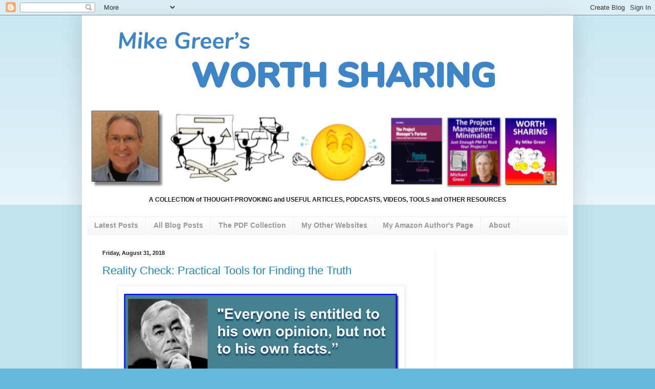

--- FILE ---
content_type: text/html; charset=utf-8
request_url: https://www.google.com/recaptcha/api2/aframe
body_size: 270
content:
<!DOCTYPE HTML><html><head><meta http-equiv="content-type" content="text/html; charset=UTF-8"></head><body><script nonce="ZoN2XEUMhPNjQQ4KlL_lPQ">/** Anti-fraud and anti-abuse applications only. See google.com/recaptcha */ try{var clients={'sodar':'https://pagead2.googlesyndication.com/pagead/sodar?'};window.addEventListener("message",function(a){try{if(a.source===window.parent){var b=JSON.parse(a.data);var c=clients[b['id']];if(c){var d=document.createElement('img');d.src=c+b['params']+'&rc='+(localStorage.getItem("rc::a")?sessionStorage.getItem("rc::b"):"");window.document.body.appendChild(d);sessionStorage.setItem("rc::e",parseInt(sessionStorage.getItem("rc::e")||0)+1);localStorage.setItem("rc::h",'1769007802446');}}}catch(b){}});window.parent.postMessage("_grecaptcha_ready", "*");}catch(b){}</script></body></html>